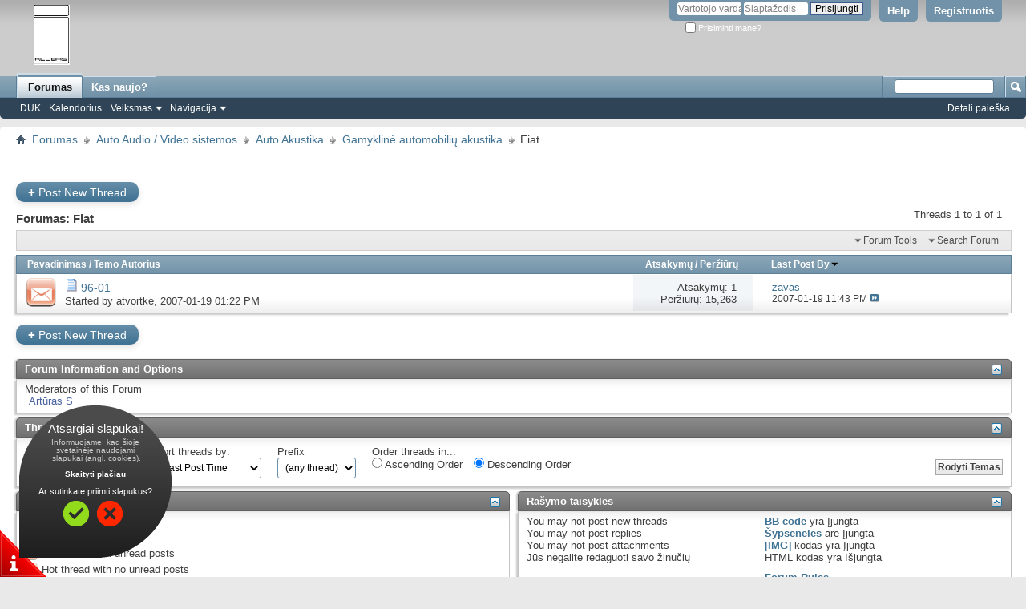

--- FILE ---
content_type: text/html; charset=utf-8
request_url: https://forumas.i-klubas.lt/forumdisplay.php/76-Fiat?s=9d5ead5e40ac8dac20d0d3bafb210a94
body_size: 7407
content:
<!DOCTYPE html PUBLIC "-//W3C//DTD XHTML 1.0 Transitional//EN" "http://www.w3.org/TR/xhtml1/DTD/xhtml1-transitional.dtd">
<html xmlns="http://www.w3.org/1999/xhtml" xmlns:fb="http://www.facebook.com/2008/fbml" dir="ltr" lang="lt" id="vbulletin_html">
<head>
	<meta http-equiv="Content-Type" content="text/html; charset=utf-8" />
<meta id="e_vb_meta_bburl" name="vb_meta_bburl" content="https://forumas.i-klubas.lt" />
<base href="https://forumas.i-klubas.lt/" /><!--[if IE]></base><![endif]-->
<meta name="generator" content="vBulletin 4.0.3" />


		<meta name="keywords" content="Fiat, geras garsas automobilyje, garso aparatūra, multimedija, video" />
		<meta name="description" content="" />


<script type="text/javascript" src="clientscript/yui/yuiloader-dom-event/yuiloader-dom-event.js?v=403"></script>
<script type="text/javascript" src="clientscript/yui/connection/connection-min.js?v=403"></script>
<script type="text/javascript">
<!--
	var SESSIONURL = "s=81e689e7942600eab89aca141ec7b9c0&";
	var SECURITYTOKEN = "guest";
	var IMGDIR_MISC = "images/misc";
	var IMGDIR_BUTTON = "images/buttons";
	var vb_disable_ajax = parseInt("0", 10);
	var SIMPLEVERSION = "403";
	var BBURL = "https://forumas.i-klubas.lt";
	var LOGGEDIN = 0 > 0 ? true : false;
// -->
</script>
<script type="text/javascript" src="https://forumas.i-klubas.lt/clientscript/vbulletin-core.js?v=403"></script>



	<script type="text/javascript" src="http://static.ak.connect.facebook.com/js/api_lib/v0.4/FeatureLoader.js.php"></script>
	<script type="text/javascript" src="https://forumas.i-klubas.lt/clientscript/vbulletin_facebook.js?v=403"></script>
	<script type="text/javascript">
	<!--
		var FB_APIKEY = "194544524389698";
		var FB_RECEIVER = ""
	// -->
	</script>



	<link rel="alternate" type="application/rss+xml" title="i-Klubas RSS Feed" href="https://forumas.i-klubas.lt/external.php?type=RSS2" />
	
		<link rel="alternate" type="application/rss+xml" title="i-Klubas - Fiat - RSS Feed" href="https://forumas.i-klubas.lt/external.php?type=RSS2&amp;forumids=76" />
	



	<link rel="stylesheet" type="text/css" href="css.php?styleid=2&amp;langid=2&amp;d=1716928430&amp;td=ltr&amp;sheet=bbcode.css,editor.css,popupmenu.css,reset-fonts.css,vbulletin.css,vbulletin-chrome.css,vbulletin-formcontrols.css" />



 
	<title>Fiat</title>

	
	
	<script type="text/javascript" src="clientscript/vbulletin-threadbit.js?v=403"></script>
	<script type="text/javascript" src="clientscript/vbulletin-read-marker.js?v=403"></script>

	
		<link rel="stylesheet" type="text/css" href="css.php?styleid=2&amp;langid=2&amp;d=1716928430&amp;td=ltr&amp;sheet=forumbits.css,forumdisplay.css,threadlist.css" />
	

	<!--[if lt IE 8]>
	<script type="text/javascript" src="clientscript/vbulletin-threadlist-ie.js?v=403"></script>
	<link rel="stylesheet" type="text/css" href="css.php?styleid=2&amp;langid=2&amp;d=1716928430&amp;td=ltr&amp;sheet=threadlist-ie.css" />
	<![endif]-->
	<link rel="stylesheet" type="text/css" href="css.php?styleid=2&amp;langid=2&amp;d=1716928430&amp;td=ltr&amp;sheet=additional.css" />
<!--[if lt IE 8]>
<link rel="stylesheet" type="text/css" href="css.php?styleid=2&amp;langid=2&amp;d=1716928430&amp;td=ltr&amp;sheet=replacement-vbulletin-ie.css" />
<![endif]-->
 
</head>

<body>

<div class="above_body"> <!-- closing tag is in template navbar -->
<div id="header" class="floatcontainer doc_header">
	
	<div><a name="top" href="index.php?s=81e689e7942600eab89aca141ec7b9c0" class="logo-image"><img src="images/misc/vbulletin4_logo.png" alt="i-Klubas - Gero Garso Mėgėjų Klubas" /></a></div>
	<div id="toplinks" class="toplinks">
		
			<ul class="nouser">
			
				<li><a href="register.php?s=81e689e7942600eab89aca141ec7b9c0" rel="nofollow">Registruotis</a></li>
			
				<li><a rel="help" href="faq.php?s=81e689e7942600eab89aca141ec7b9c0">Help</a></li>
				<li>
			<script type="text/javascript" src="clientscript/vbulletin_md5.js?v=403"></script>
			<form id="navbar_loginform" action="login.php?s=81e689e7942600eab89aca141ec7b9c0&amp;do=login" method="post" onsubmit="md5hash(vb_login_password, vb_login_md5password, vb_login_md5password_utf, 0)">
				<fieldset id="logindetails" class="logindetails">
					<div>
						<div>
					<input type="text" class="textbox" name="vb_login_username" id="navbar_username" size="10" accesskey="u" tabindex="101" value="Vartotojo vardas" />
					<input type="text" class="textbox default-value" tabindex="102" name="vb_login_password_hint" id="navbar_password_hint" size="10" value="Slaptažodis" style="display:none;" />
					<input type="password" class="textbox" tabindex="102" name="vb_login_password" id="navbar_password" size="10" />
					<input type="submit" class="loginbutton" tabindex="104" value="Prisijungti" title="Sąskaitos sukūrimui įveskite savo vartotojo vardą ir slaptažodį." accesskey="s" />
						</div>
					</div>
				</fieldset>
				<div id="remember" class="remember">
					<label for="cb_cookieuser_navbar"><input type="checkbox" name="cookieuser" value="1" id="cb_cookieuser_navbar" class="cb_cookieuser_navbar" accesskey="c" tabindex="103" /> Prisiminti mane?</label>
				</div>

				<input type="hidden" name="s" value="81e689e7942600eab89aca141ec7b9c0" />
				<input type="hidden" name="securitytoken" value="guest" />
				<input type="hidden" name="do" value="login" />
				<input type="hidden" name="vb_login_md5password" />
				<input type="hidden" name="vb_login_md5password_utf" />
			</form>
			<script type="text/javascript">
			YAHOO.util.Dom.setStyle('navbar_password_hint', "display", "inline");
			YAHOO.util.Dom.setStyle('navbar_password', "display", "none");
			YAHOO.util.Dom.setStyle('navbar_username', "color", "#828282");
			vB_XHTML_Ready.subscribe(function()
			{
			//
				YAHOO.util.Event.on('navbar_username', "focus", navbar_username_focus);
				YAHOO.util.Event.on('navbar_username', "blur", navbar_username_blur);
				YAHOO.util.Event.on('navbar_password_hint', "focus", navbar_password_hint);
				YAHOO.util.Event.on('navbar_password', "blur", navbar_password);
			});
			
			function navbar_username_focus(e)
			{
			//
				var textbox = YAHOO.util.Event.getTarget(e);
				if (textbox.value == 'Vartotojo vardas')
				{
				//
					textbox.value='';
					textbox.style.color='black';
				}
			}

			function navbar_username_blur(e)
			{
			//
				var textbox = YAHOO.util.Event.getTarget(e);
				if (textbox.value == '')
				{
				//
					textbox.value='Vartotojo vardas';
					textbox.style.color='#828282';
				}
			}
			
			function navbar_password_hint(e)
			{
			//
				var textbox = YAHOO.util.Event.getTarget(e);
				
				YAHOO.util.Dom.setStyle('navbar_password_hint', "display", "none");
				YAHOO.util.Dom.setStyle('navbar_password', "display", "inline");
				YAHOO.util.Dom.get('navbar_password').focus();
			}

			function navbar_password(e)
			{
			//
				var textbox = YAHOO.util.Event.getTarget(e);
				
				if (textbox.value == '')
				{
					YAHOO.util.Dom.setStyle('navbar_password_hint', "display", "inline");
					YAHOO.util.Dom.setStyle('navbar_password', "display", "none");
				}
			}
			</script>
				</li>
				
					<li id="fb_headerbox">

	<fb:login-button size="medium" onlogin="vBfb.handle_fbLogin()"></fb:login-button>

</li>
 
				
			</ul>
		
	</div>
	<div class="ad_global_header">
		 
		 
	</div>
	<hr />
	
</div> 

<div id="navbar" class="navbar">

	<ul id="navtabs" class="navtabs floatcontainer">
		
		
			<li class="selected"><a class="navtab" href="index.php?s=81e689e7942600eab89aca141ec7b9c0">Forumas</a>
				<ul class="floatcontainer">
					
					
					
					
					
					<li><a rel="help" href="faq.php?s=81e689e7942600eab89aca141ec7b9c0" accesskey="5">DUK</a></li>
					
					<li><a href="calendar.php?s=81e689e7942600eab89aca141ec7b9c0">Kalendorius</a></li>
					

					
					
					<li class="popupmenu">
						<a href="javascript://" class="popupctrl">Veiksmas</a>
						<ul class="popupbody popuphover">
							<li>
								<a href="forumdisplay.php?s=81e689e7942600eab89aca141ec7b9c0&amp;do=markread&amp;markreadhash=guest">Pažymėti Forumus skaitytais</a>
							</li>
                                                        
						</ul>
					</li>
					<li class="popupmenu">
						<a href="javascript://" class="popupctrl" accesskey="3">Navigacija</a>
						<ul class="popupbody popuphover">
							
							
							<li><a href="showgroups.php?s=81e689e7942600eab89aca141ec7b9c0" rel="nofollow">
		
			Aktyviausi
		
	</a></li>
							
							
							
							
							
							
						</ul>
					</li>
					
				</ul>

			</li>
		
		
		
			<li><a class="navtab" href="search.php?s=81e689e7942600eab89aca141ec7b9c0&amp;do=getdaily&amp;contenttype=vBForum_Post" accesskey="2">Kas naujo?</a></li>
		
		
	</ul>

	
	<div id="globalsearch" class="globalsearch">
		<form action="search.php?do=process" method="post" id="navbar_search" class="navbar_search">
			<input type="hidden" name="s" value="s=81e689e7942600eab89aca141ec7b9c0&amp;" />
			<input type="hidden" name="securitytoken" value="guest" />
			<input type="hidden" name="do" value="process" />
			<span class="textboxcontainer"><span><input type="text" value="" name="query" class="textbox" tabindex="99"/></span></span>
			<span class="buttoncontainer"><span><input type="image" class="searchbutton" src="images/buttons/search.png" name="submit" onclick="document.getElementById('navbar_search').submit;" tabindex="100"/></span></span>
		</form>
		<ul class="navbar_advanced_search">
			<li><a href="search.php?s=81e689e7942600eab89aca141ec7b9c0" accesskey="4">Detali paieška</a></li>
		</ul>
	</div>
	
</div>
</div><!-- closing div for above_body -->

<div class="body_wrapper">
<div id="breadcrumb" class="breadcrumb">
	<ul class="floatcontainer">
		<li class="navbithome"><a href="index.php?s=81e689e7942600eab89aca141ec7b9c0" accesskey="1"><img src="images/misc/navbit-home.png" alt="Home" /></a></li>

		
	<li class="navbit"><a href="index.php?s=81e689e7942600eab89aca141ec7b9c0?s=81e689e7942600eab89aca141ec7b9c0">Forumas</a></li>
 
	<li class="navbit"><a href="forumdisplay.php/1-Auto-Audio-Video-sistemos?s=81e689e7942600eab89aca141ec7b9c0?s=81e689e7942600eab89aca141ec7b9c0">Auto Audio / Video sistemos</a></li>
 
	<li class="navbit"><a href="forumdisplay.php/14-Auto-Akustika?s=81e689e7942600eab89aca141ec7b9c0?s=81e689e7942600eab89aca141ec7b9c0">Auto Akustika</a></li>
 
	<li class="navbit"><a href="forumdisplay.php/67-Gamyklin%C4%97-automobili%C5%B3-akustika?s=81e689e7942600eab89aca141ec7b9c0?s=81e689e7942600eab89aca141ec7b9c0">Gamyklinė automobilių akustika</a></li>
 
		
	<li class="navbit lastnavbit"><span>Fiat</span></li>
 
	</ul>
	<hr />
</div>


<div style="width:728px; margin:0 auto; padding-bottom:1em">
<script type="text/javascript"><!--
google_ad_client = "ca-pub-3886660596766118";
google_ad_host = "ca-host-pub-2606800903002383";
google_ad_width = 728;
google_ad_height = 15;
google_ad_format = "728x15_0ads_al_s";
google_ad_channel = "";
google_color_border = "";
google_color_bg = "";
google_color_link = "";
google_color_text = "";
google_color_url = "";
google_ui_features = "rc:6";
//-->
</script>
<script type="text/javascript"
  src="https://pagead2.googlesyndication.com/pagead/show_ads.js">
</script>
</div>
 
 

 



<div id="above_threadlist" class="above_threadlist">
<a href="newthread.php?s=81e689e7942600eab89aca141ec7b9c0&amp;do=newthread&amp;f=76" rel="nofollow" class="newcontent_textcontrol" id="newthreadlink_top"><span>+</span> Post New Thread</a>
	
	<div class="threadpagenav">
		
		<div id="threadpagestats" class="threadpagestats">Threads 1 to 1 of 1</div>
	</div>
	
</div>
<div id="pagetitle" class="pagetitle">
	<h1>Forumas: <span class="forumtitle">Fiat</span></h1>
	
</div>

	
	<div id="above_threadlist_controls" class="above_threadlist_controls">
		<div>
		<ul class="popupgroup forumdisplaypopups" id="forumdisplaypopups">
			<li class="popupmenu nohovermenu" id="forumtools">
				<h6><a href="javascript://" class="popupctrl" rel="nofollow">Forum Tools</a></h6>
				<ul class="popupbody popuphover">
					
						<li>
							<a href="newthread.php?s=81e689e7942600eab89aca141ec7b9c0&amp;do=newthread&amp;f=76" rel="nofollow">
								Post a New Thread&hellip;
							</a>
						</li>
					
					<li>
						<a href="forumdisplay.php?s=81e689e7942600eab89aca141ec7b9c0&amp;do=markread&amp;f=76&amp;markreadhash=guest" rel="nofollow" onclick="return mark_forum_read(76);">
							Mark This Forum Read
						</a>
					</li>
                                        
					<li><a href="forumdisplay.php/67-Gamyklin%C4%97-automobili%C5%B3-akustika?s=81e689e7942600eab89aca141ec7b9c0" rel="nofollow">View Parent Forum</a></li>
				</ul>
			</li>
                        
			<li class="popupmenu nohovermenu forumsearch" id="forumsearch">
				<h6><a href="javascript://" class="popupctrl">Search Forum</a></h6>
				<form action="search.php?do=process" method="get">
				<ul class="popupbody popuphover">
					<li>
						<input type="text" class="searchbox" name="q" value="Search..." />
						<input type="submit" class="button" value="Ieškoti" />
					</li>
					<li class="formsubmit">
						<div class="submitoptions">
							<label><input type="radio" name="showposts" value="0" checked="checked" /> Rodyti Temas</label>
							<label><input type="radio" name="showposts" value="1" /> Rodyti žinutes</label>
						</div>
						<div class="advancedsearchlink"><a href="search.php?s=81e689e7942600eab89aca141ec7b9c0&amp;search_type=1&amp;contenttypeid=1&amp;forumchoice[]=76" rel="nofollow">Detali paieška</a></div>

					</li>
				</ul>
				<input type="hidden" name="s" value="81e689e7942600eab89aca141ec7b9c0" />
				<input type="hidden" name="securitytoken" value="guest" />
				<input type="hidden" name="do" value="process" />
				<input type="hidden" name="contenttypeid" value="1" />
				<input type="hidden" name="forumchoice[]" value="76" />
				<input type="hidden" name="childforums" value="1" />
				<input type="hidden" name="exactname" value="1" />
				</form>
			</li>
			



		</ul>
			
		</div>
	</div>
	






<div id="threadlist" class="threadlist">
	<form id="thread_inlinemod_form" action="inlinemod.php?forumid=76" method="post">
		<h2 class="hidden">Threads in This Forum</h2>

		<div>
			<div class="threadlisthead table">
				<div>
				<span class="threadinfo">
					<span class="threadtitle">
						<a href="forumdisplay.php/76-Fiat?s=81e689e7942600eab89aca141ec7b9c0&amp;sort=title&amp;order=asc" rel="nofollow">Pavadinimas</a> /
						<a href="forumdisplay.php/76-Fiat?s=81e689e7942600eab89aca141ec7b9c0&amp;sort=postusername&amp;order=asc" rel="nofollow">Temo Autorius</a>
					</span>
				</span>
				

					<span class="threadstats td"><a href="forumdisplay.php/76-Fiat?s=81e689e7942600eab89aca141ec7b9c0&amp;sort=replycount&amp;order=desc" rel="nofollow">Atsakymų</a> / <a href="forumdisplay.php/76-Fiat?s=81e689e7942600eab89aca141ec7b9c0&amp;sort=views&amp;order=desc" rel="nofollow">Peržiūrų</a></span>
					<span class="threadlastpost td"><a href="forumdisplay.php/76-Fiat?s=81e689e7942600eab89aca141ec7b9c0&amp;sort=lastpost&amp;order=asc" rel="nofollow">Last Post By<img class="sortarrow" src="images/buttons/sortarrow-asc.png" alt="Rūšiuoti priešingai" border="0" /> </a></span>
					
				
				</div>
			</div>

			
			
				<ol id="threads" class="threads">
					<li class="threadbit hot" id="thread_3867">
	<div class="rating0 nonsticky">
		<div class="threadinfo">
			<!--  status icon block -->
			<a class="threadstatus" rel="vB::AJAX" title="
			
			"></a>
		
			<!-- title / author block -->
			<div class="inner">
				<h3 class="threadtitle">
                                       	
						
                                        
                                                <img src="images/icons/icon1.gif" alt="" border="0" />
                                        

					
                                        
 					
                                        <a class="title" href="showthread.php/3867-96-01?s=81e689e7942600eab89aca141ec7b9c0" id="thread_title_3867">96-01</a>
				</h3>
						

				<div class="threadmeta">				
					<p class="threaddesc">Bravo, brava ir dauguma kitų 96m-01m 4&amp;quot;*6&amp;quot; ir piščialkos panelėj</p>
					<div class="author">
												
						<span class="label">Started by&nbsp;<a href="member.php/58-atvortke?s=81e689e7942600eab89aca141ec7b9c0" class="username understate" title="Started by atvortke on 2007-01-19 01:22 PM">atvortke</a>,&nbsp;2007-01-19&nbsp;01:22 PM</span>
						
						
					</div>
					
				</div>

			</div>				
			<!-- iconinfo -->
			<div class="threaddetails td">
				<div class="threaddetailicons">
					
					
					
					
					
					
				</div>
			</div>
		</div>
		
		<!-- threadstats -->
		
		<ul class="threadstats td alt" title="">
			<li>Atsakymų: <a href="misc.php?do=whoposted&amp;t=3867" onclick="who(3867); return false;" class="understate">1</a></li>
			<li>Peržiūrų: 15,263</li>
			<li class="hidden">Rating0 / 5</li>
		</ul>
							
		<!-- lastpost -->
		<dl class="threadlastpost td">
			<dt class="lastpostby hidden">Last Post By</dt>

	<dd><div class="popupmenu memberaction">
	<a class="username offline popupctrl" href="member.php/737-zavas?s=81e689e7942600eab89aca141ec7b9c0" title="zavas Neprisijungęs"><strong>zavas</strong></a>
	<ul class="popupbody popuphover memberaction_body">
		<li class="left">
			<img src="images/site_icons/profile.png" alt="" />
			<a href="member.php/737-zavas?s=81e689e7942600eab89aca141ec7b9c0">
				Peržiūrėti profilį
			</a>
		</li>
		
		<li class="right">
			<img src="images/site_icons/forum.png" alt="" />
			<a href="search.php?s=81e689e7942600eab89aca141ec7b9c0&amp;do=finduser&amp;userid=737&amp;contenttype=vBForum_Post&amp;showposts=1" rel='nofollow'>
				View Forum Posts
			</a>
		</li>
		
		
		
		
		
		
		<li class="left">
			<img src="images/site_icons/homepage.png" alt="" />
			<a href="http://www.blogas.lt/savasgarsas/" rel="nofollow">
				Visit Homepage
			</a>
		</li>
		
		
		

		

		
		
	</ul>
</div>
 </dd>
			<dd>2007-01-19 <em class="time">11:43 PM</em> <a href="showthread.php?s=81e689e7942600eab89aca141ec7b9c0&amp;p=44266#post44266" class="lastpostdate understate" title="Eiti prie paskutinės žinutės"><img src="images/buttons/lastpost-right.png" alt="Eiti prie paskutinės žinutės" /></a></dd>
		</dl>

		
		
		
		
	</div>
</li> 
				</ol>
			
		</div>
		<hr />

		<div class="forumfoot">
		
		</div>

		<input type="hidden" name="url" value="" />
		<input type="hidden" name="s" value="81e689e7942600eab89aca141ec7b9c0" />
		<input type="hidden" name="securitytoken" value="guest" />
		<input type="hidden" name="forumid" value="76" />
	</form>
</div>



<div id="below_threadlist" class="below_threadlist">
	
		<a href="newthread.php?s=81e689e7942600eab89aca141ec7b9c0&amp;do=newthread&amp;f=76" rel="nofollow" class="newcontent_textcontrol" id="newthreadlink_bottom"><span>+</span> Post New Thread</a>
	
	<div class="threadpagenav">
		
		
	</div>
</div>

<div id="forum_info_options" class="forum_info">
	
	<div class="collapse">
		<a class="collapse" id="collapse_forum_info" href="forumdisplay.php/76-Fiat#top"><img src="images/buttons/collapse_40b.png" alt="" /></a>
		<h4 class="forumoptiontitle"><span class="optiontitle">Forum Information and Options</span></h4>
	</div>
	<div id="forum_info" class="forum_info_block">
		
		<div id="forum_moderators" class="forum_info_subblock">
			<h5>Moderators of this Forum</h5>
			<ul class="commalist">
				<li><a class="username" href="member.php/11-Art%C5%ABras-S?s=81e689e7942600eab89aca141ec7b9c0"><strong style="color: rgb(72, 99, 160);">Artūras S</strong></a></li> 
			</ul>
		</div>
		
		
	</div>
	

	 

	<div class="collapse">
		<a class="collapse" id="collapse_forum_options" href="forumdisplay.php/76-Fiat#top"><img src="images/buttons/collapse_40b.png" alt="" /></a>
		<h4 class="forumoptiontitle"><span class="optiontitle">Thread Display Options</span></h4>
	</div>
	<div id="forum_options" class="forum_info_form_block">
		<form id="forum_display_options" action="forumdisplay.php" method="get" class="forum_info_form">
			<input type="hidden" name="s" value="81e689e7942600eab89aca141ec7b9c0" />
			<input type="hidden" name="f" value="76" />
			<input type="hidden" name="page" value="1" />
			<input type="hidden" name="pp" value="30" />
			<div>
				<div class="options_input_block">
					<label for="sel_daysprune">Show threads from the...</label>
					<select class="primary" id="sel_daysprune" name="daysprune">
						<option value="1" >Last Day</option>
						<option value="2" >Last 2 Days</option>
						<option value="7" >Last Week</option>
						<option value="10" >Last 10 Days</option>
						<option value="14" >Last 2 Weeks</option>
						<option value="30" >Last Month</option>
						<option value="45" >Last 45 Days</option>
						<option value="60" >Last 2 Months</option>
						<option value="75" >Last 75 Days</option>
						<option value="100" >Last 100 Days</option>
						<option value="365" >Last Year</option>
						<option value="-1" selected="selected">Beginning</option>
					</select>
					<p class="description">Use this control to limit the display of threads to those newer than the specified time frame.</p>
				</div>
				<div class="options_input_block">
					<label for="sel_sort">Sort threads by:</label>
					<select class="primary" id="sel_sort" name="sort">
						<option value="title" >Thread Title</option>
						<option value="lastpost" selected="selected">Last Post Time</option>
						<option value="dateline" >Thread Start Time</option>
						<option value="replycount" >Atsakymų skaičius</option>
						<option value="views" >Peržiūrų skaičius</option>
						<option value="postusername" >Temo Autorius</option>
						<option value="voteavg" >Thread Rating</option>
					</select>
					<p class="description">Allows you to choose the data by which the thread list will be sorted.</p>
				</div>
				
				<div class="options_input_block">
					<label for="sel_prefixid">Prefix</label>
					<select name="prefixid" class="primary" id="sel_prefixid">
						<option value=""  selected="selected">(any thread)</option>
						<option value="-2" >(any prefix)</option>
						<option value="-1" >(no prefix)</option>
						
					</select>
					<p class="description"></p>
				</div>
				
				<!-- Group of Radio Buttons -->
				<div class="options_input_block">
					<p class="label">Order threads in...</p>
					<ul class="checkradio group">
						<li><label for="radio_asc"><input type="radio" name="order" id="radio_asc" value="asc"  /> Ascending Order</label></li>
						<li><label for="radio_dsc"><input type="radio" name="order" id="radio_dsc" value="desc" checked="checked" /> Descending Order</label></li>
					</ul>
					<p class="description">Note: when sorting by date, 'descending order' will show the newest results first.</p>
				</div>
			</div>
			<div class="options_input_wrapper">
				<div class="options_input_block">
					<div class="group">
						<input type="submit" class="button" value="Rodyti Temas" />
					</div>
				</div>
			</div>
		</form>
	</div>
	<div class="options_block_container">
	<div class="options_block">
		<div class="collapse">
			<a class="collapse" id="collapse_forum_icon_legend" href="forumdisplay.php/76-Fiat#top"><img src="images/buttons/collapse_40b.png" alt="" /></a>
			<h4><span class="optiontitle">Icon Legend</span></h4>
		</div>
		<div id="forum_icon_legend" class="forum_info_block">
			<dl id="icon_legends" class="forum_info_subblock icon_legends">
				<dt><img src="images/statusicon/thread_new-16.png" alt="Contains unread posts" /></dt><dd>Contains unread posts</dd>
				<dt><img src="images/statusicon/thread-16-right.png" alt="Nėra naujų žinučių" /></dt><dd>Nėra naujų žinučių</dd>
				
				<dt><img src="images/statusicon/thread_hot_new-16.png" alt="Daugiau kaip 10 atsakymai ar 3000 peržiūros" /></dt><dd>Hot thread with unread posts</dd>
				<dt><img src="images/statusicon/thread_hot-16.png" alt="Daugiau kaip 10 atsakymai ar 3000 peržiūros" /></dt><dd>Hot thread with no unread posts</dd>
				
				<dt><img src="images/statusicon/thread_lock-16.png" alt="Uždaryta Tema" /></dt><dd>Thread is closed</dd>
				<dt><img src="images/statusicon/thread_dot-16-right.png" alt="Thread Contains a Message Written By You" /></dt><dd>You have posted in this thread</dd>
			</dl>
		</div>
	</div>
	
	<div class="options_block2">
		<div class="collapse">
			<a class="collapse" id="collapse_posting_rules" href="forumdisplay.php/76-Fiat#top"><img src="images/buttons/collapse_40b.png" alt="" /></a>
			<h4><span class="optiontitle">Rašymo taisyklės</span></h4>
		</div>
		<div id="posting_rules" class="forum_info_block">
<div id="thread_posting_rules" class="info_subblock">
	<ul id="thread_rules" class="youcandoblock">
		<li>You <strong>may not</strong> post new threads</li>
		<li>You <strong>may not</strong> post replies</li>
		<li>You <strong>may not</strong> post attachments</li>
		<li>Jūs <strong>negalite</strong> redaguoti savo žinučių</li>
	</ul>
	<div id="more_rules" class="bbcodeblock">
		<ul>
			<li><a href="s=81e689e7942600eab89aca141ec7b9c0&amp;" target="_blank">BB code</a> yra <strong>Įjungta</strong></li>
			<li><a href="s=81e689e7942600eab89aca141ec7b9c0&amp;" target="_blank">Šypsenėlės</a> are <strong>Įjungta</strong></li>
			<li><a href="s=81e689e7942600eab89aca141ec7b9c0&amp;" target="_blank">[IMG]</a> kodas yra <strong>Įjungta</strong></li>
			<li>HTML kodas yra <strong>Išjungta</strong></li>
		</ul>
	</div>
	<p class="rules_link"><a href="misc.php?s=81e689e7942600eab89aca141ec7b9c0&amp;do=showrules" target="_blank">Forum Rules</a></p>
</div>
 </div>
	</div>
	
	</div>
</div>


<div class="google_adsense_footer" style="width:468px; margin:0 auto; padding-top:1em">
<script type="text/javascript"><!--
google_ad_client = "ca-pub-3886660596766118";
google_ad_host = "ca-host-pub-2606800903002383";
google_ad_width = 468;
google_ad_height = 60;
google_ad_format = "468x60_as";
google_ad_type = "text_image";
google_ad_channel = "";
google_color_border = "";
google_color_bg = "";
google_color_link = "";
google_color_text = "";
google_color_url = "";
google_ui_features = "rc:6";
//-->
</script>
<script type="text/javascript"
  src="https://pagead2.googlesyndication.com/pagead/show_ads.js">
</script>
</div>
 
 
<div id="footer" class="floatcontainer footer">

	<form action="index.php" method="get" id="footer_select" class="footer_select">

			
		
		
		
			<select name="langid" onchange="switch_id(this, 'lang')">
				<optgroup label="Greitas kalbos pasirinkimas">
					<option value="1" class="" >-- English (US)</option> <option value="2" class="" selected="selected">-- Lietuvių</option> <option value="4" class="" >-- Русский</option> 
				</optgroup>
			</select>
		
	</form>

	<ul id="footer_links" class="footer_links">
		<li><a href="sendmessage.php?s=81e689e7942600eab89aca141ec7b9c0" rel="nofollow" accesskey="9">Susisiekite su mumis</a></li>
		<li><a href="https://forumas.i-klubas.lt">Gero Garso Mėgėjų Klubas</a></li>
		
		
		<li><a href="archive/index.php">Archyvas</a></li>
		
		
		<li><a href="https://forumas.i-klubas.lt/showthread.php?t=2084">Taisyklės</a></li>
		<li><a href="forumdisplay.php/76-Fiat#top" onclick="document.location.hash='top'; return false;">Į viršų</a></li>
	</ul>
	
	
	
	
	<script type="text/javascript">
	<!--
		// Main vBulletin Javascript Initialization
		vBulletin_init();
	//-->
	</script>
        
</div>
</div> <!-- closing div for body_wrapper -->

<div class="below_body">
<div id="footer_time" class="shade footer_time">Laikas GMT +3. Šiuo metu yra <span class="time">02:36 PM</span>.</div>

<div id="footer_copyright" class="shade footer_copyright">
	<!-- Do not remove this copyright notice -->
	Powered by <a href="http://www.vbulletin.com" id="vbulletinlink">vBulletin&trade;</a> Version 4.0.3 <br />Copyright &copy; 2026 vBulletin Solutions, Inc. All rights reserved. 
	<!-- Do not remove this copyright notice -->	
</div>
<div id="footer_morecopyright" class="shade footer_morecopyright">
	<!-- Do not remove cronimage or your scheduled tasks will cease to function -->
	
	<!-- Do not remove cronimage or your scheduled tasks will cease to function -->
	©Gero Garso Mėgėjų Klubas
</div>
<script src="https://www.google-analytics.com/urchin.js" type="text/javascript">
</script>
<script type="text/javascript">
_uacct = "UA-40035806-1";
urchinTracker();
</script> 
<div align="center">
<a href="http://www.serv.lt" target='blank' name="Hostingas SERV.LT" title='Hostingas SERV.LT'>Hostingas SERV.LT</a>
</div>
 
</div>
<link rel="stylesheet" type="text/css" href="https://forumas.i-klubas.lt/cookie/main.css"/>
<script type="text/javascript" src="https://forumas.i-klubas.lt/cookie/support-opt-in.js"></script>
<script type="text/javascript" src="https://forumas.i-klubas.lt/cookie/require-opt-in.js" 
read_more="https://forumas.i-klubas.lt/privacy-policy"></script>  

</body>
</html> 

--- FILE ---
content_type: text/html; charset=utf-8
request_url: https://www.google.com/recaptcha/api2/aframe
body_size: 267
content:
<!DOCTYPE HTML><html><head><meta http-equiv="content-type" content="text/html; charset=UTF-8"></head><body><script nonce="TmDymLeWEWFXHWbsWpH0zw">/** Anti-fraud and anti-abuse applications only. See google.com/recaptcha */ try{var clients={'sodar':'https://pagead2.googlesyndication.com/pagead/sodar?'};window.addEventListener("message",function(a){try{if(a.source===window.parent){var b=JSON.parse(a.data);var c=clients[b['id']];if(c){var d=document.createElement('img');d.src=c+b['params']+'&rc='+(localStorage.getItem("rc::a")?sessionStorage.getItem("rc::b"):"");window.document.body.appendChild(d);sessionStorage.setItem("rc::e",parseInt(sessionStorage.getItem("rc::e")||0)+1);localStorage.setItem("rc::h",'1768822638255');}}}catch(b){}});window.parent.postMessage("_grecaptcha_ready", "*");}catch(b){}</script></body></html>

--- FILE ---
content_type: application/javascript
request_url: https://forumas.i-klubas.lt/cookie/support-opt-in.js
body_size: 1468
content:
"use strict";
if(typeof window.HI == "undefined") {
	window.HI = {};
}
HI.optInCookies = {
	allowed: function() {
		return document.cookie.match(/eu-opt-in=1/);
	},
	disagreeURL: "http://www.google.com/",
	findReadMore: function() {
		if(!HI.optInCookies.readMoreURL) {
			var scripts = document.getElementsByTagName("script");
			for(var i=0; i<scripts.length; i++) {
				if(scripts.item(i).getAttribute("read_more"))
					HI.optInCookies.readMoreURL = scripts.item(i).getAttribute("read_more");
			}
		}
		return HI.optInCookies.readMoreURL;
	},
	hideQuery: function() {
		var q = document.getElementById("hi-cookie-box");
		if(q) q.parentNode.removeChild(q);
	},
	l10n: {
		agree: "Taip",
		agreeCaption: "Taip, aš sutinku.",
		disagree: "Ne",
		disagreeCaption: "Ne dėkui, nukreipkite mane į Google",
		queryBody: "Informuojame, kad šioje\n svetainėje naudojami \n slapukai (angl. cookies).",
		queryTail: "Ar sutinkate priimti slapukus?",
		queryTitle: "Atsargiai slapukai!",

		readMore: "Skaityti plačiau"
	},
	readMoreURL: undefined,
	showQuery: function() {
		var t = HI.optInCookies.topElement;
		if(document.getElementById("hi-cookie-box")) return;

		var query_outer = document.createElement("div");
		query_outer.id = "hi-cookie-box";
		
		var query_title_text = document.createElement("p");
		query_title_text.className = "hi-cookie-head";
		query_title_text.appendChild(
			document.createTextNode( HI.optInCookies.l10n.queryTitle )

		);
		query_outer.appendChild(query_title_text);

		var query_body_text = document.createElement("p");
		query_body_text.className = "hi-cookie-intro";
		var query_body_lines = HI.optInCookies.l10n.queryBody.split(/\n/);
		for(var i=0; i<query_body_lines.length; i++) {
			if(i > 0)
				query_body_text.appendChild(
					document.createElement("br")
				);
			query_body_text.appendChild(
				document.createTextNode(query_body_lines[i])
			);
		}
		query_outer.appendChild(query_body_text);

		var read_more_url = HI.optInCookies.findReadMore();
		if( read_more_url ) {
			var read_more_text = document.createElement("a");
			read_more_text.className = "read-more";
			read_more_text.target = "_blank";
			read_more_text.href = read_more_url;
			read_more_text.appendChild(
				document.createTextNode( HI.optInCookies.l10n.readMore )
			);
			var br = document.createElement("br");	
			query_body_text.appendChild(br);
			query_body_text.appendChild(br.cloneNode(false));
			query_body_text.appendChild(read_more_text);
		}

		var query_tail_text = document.createElement("p");
		query_tail_text.className = "hi-cookie-happy";
		query_tail_text.appendChild(
			document.createTextNode( HI.optInCookies.l10n.queryTail )
		);
		query_outer.appendChild(query_tail_text);

		var agree_button = document.createElement("div");
		agree_button.className = "hi-cookie-btn agree";
		agree_button.title = HI.optInCookies.l10n.agreeCaption;
		agree_button.appendChild(
			document.createTextNode( HI.optInCookies.l10n.agree )
		);
		agree_button.onclick = function() {
			var expires = new Date();
			expires.setFullYear(expires.getFullYear() + 5);
			document.cookie = "eu-opt-in=1" +
				"; path=/; expires=" + expires.toUTCString();
			HI.optInCookies.showSplash();
			if(HI.optInCookies.onAgree) HI.optInCookies.onAgree();
		};
		query_outer.appendChild(agree_button);

		var disagree_button = document.createElement("div");
		disagree_button.className = "hi-cookie-btn disagree";
		disagree_button.title = HI.optInCookies.l10n.disagreeCaption;
		disagree_button.appendChild(
			document.createTextNode( HI.optInCookies.l10n.disagree )
		);
		disagree_button.onclick = function() {
			location.href = HI.optInCookies.disagreeURL;
		};
		query_outer.appendChild(disagree_button);

		var spacer = document.createElement("div");
		spacer.style.clear = "both";
		query_outer.appendChild(spacer);
		
		var acknowledgement = document.createElement("p");
		acknowledgement.className = "hi-cookie-power";
		acknowledgement.innerHTML =
			''

		query_outer.appendChild(acknowledgement);
		
		t.appendChild(query_outer);
	},
	showSplash: function() {
		if(HI.optInCookies.topElement) {
			var t = HI.optInCookies.topElement;
			t.parentNode.removeChild(t);
		}
		var t = document.createElement("div");
		t.id = "hi-eu-opt-in";
		document.body.appendChild(t);
		HI.optInCookies.topElement = t;
		if( HI.optInCookies.allowed() ) {
			var d = document.createElement("div");
			d.className = "opt-in-splash confirmed";
			t.appendChild(d);
		} else {
			var d = document.createElement("div");
			d.className = "opt-in-splash unconfirmed";
			d.onclick = HI.optInCookies.showQuery;
			t.appendChild(d);
			setTimeout(HI.optInCookies.showQuery, 500);
		}
	},
	topElement: ""
};
